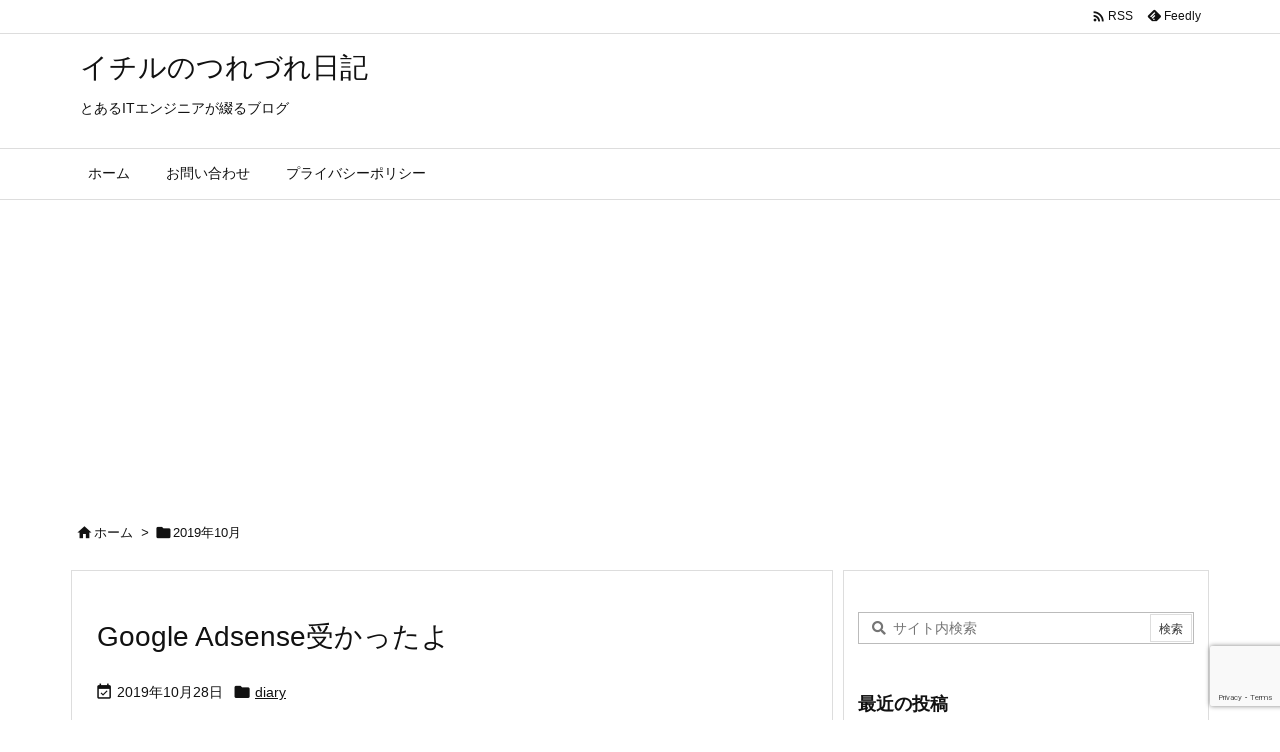

--- FILE ---
content_type: text/html; charset=utf-8
request_url: https://www.google.com/recaptcha/api2/anchor?ar=1&k=6LeOJ3ocAAAAAH5YqWBzZ4ACB5AeURPgsLv-VPrk&co=aHR0cHM6Ly90dXJlZHVyZW5hcnVtYW1hbm9ibG9nLmNvbTo0NDM.&hl=en&v=PoyoqOPhxBO7pBk68S4YbpHZ&size=invisible&anchor-ms=20000&execute-ms=30000&cb=7bhxpek93i53
body_size: 48554
content:
<!DOCTYPE HTML><html dir="ltr" lang="en"><head><meta http-equiv="Content-Type" content="text/html; charset=UTF-8">
<meta http-equiv="X-UA-Compatible" content="IE=edge">
<title>reCAPTCHA</title>
<style type="text/css">
/* cyrillic-ext */
@font-face {
  font-family: 'Roboto';
  font-style: normal;
  font-weight: 400;
  font-stretch: 100%;
  src: url(//fonts.gstatic.com/s/roboto/v48/KFO7CnqEu92Fr1ME7kSn66aGLdTylUAMa3GUBHMdazTgWw.woff2) format('woff2');
  unicode-range: U+0460-052F, U+1C80-1C8A, U+20B4, U+2DE0-2DFF, U+A640-A69F, U+FE2E-FE2F;
}
/* cyrillic */
@font-face {
  font-family: 'Roboto';
  font-style: normal;
  font-weight: 400;
  font-stretch: 100%;
  src: url(//fonts.gstatic.com/s/roboto/v48/KFO7CnqEu92Fr1ME7kSn66aGLdTylUAMa3iUBHMdazTgWw.woff2) format('woff2');
  unicode-range: U+0301, U+0400-045F, U+0490-0491, U+04B0-04B1, U+2116;
}
/* greek-ext */
@font-face {
  font-family: 'Roboto';
  font-style: normal;
  font-weight: 400;
  font-stretch: 100%;
  src: url(//fonts.gstatic.com/s/roboto/v48/KFO7CnqEu92Fr1ME7kSn66aGLdTylUAMa3CUBHMdazTgWw.woff2) format('woff2');
  unicode-range: U+1F00-1FFF;
}
/* greek */
@font-face {
  font-family: 'Roboto';
  font-style: normal;
  font-weight: 400;
  font-stretch: 100%;
  src: url(//fonts.gstatic.com/s/roboto/v48/KFO7CnqEu92Fr1ME7kSn66aGLdTylUAMa3-UBHMdazTgWw.woff2) format('woff2');
  unicode-range: U+0370-0377, U+037A-037F, U+0384-038A, U+038C, U+038E-03A1, U+03A3-03FF;
}
/* math */
@font-face {
  font-family: 'Roboto';
  font-style: normal;
  font-weight: 400;
  font-stretch: 100%;
  src: url(//fonts.gstatic.com/s/roboto/v48/KFO7CnqEu92Fr1ME7kSn66aGLdTylUAMawCUBHMdazTgWw.woff2) format('woff2');
  unicode-range: U+0302-0303, U+0305, U+0307-0308, U+0310, U+0312, U+0315, U+031A, U+0326-0327, U+032C, U+032F-0330, U+0332-0333, U+0338, U+033A, U+0346, U+034D, U+0391-03A1, U+03A3-03A9, U+03B1-03C9, U+03D1, U+03D5-03D6, U+03F0-03F1, U+03F4-03F5, U+2016-2017, U+2034-2038, U+203C, U+2040, U+2043, U+2047, U+2050, U+2057, U+205F, U+2070-2071, U+2074-208E, U+2090-209C, U+20D0-20DC, U+20E1, U+20E5-20EF, U+2100-2112, U+2114-2115, U+2117-2121, U+2123-214F, U+2190, U+2192, U+2194-21AE, U+21B0-21E5, U+21F1-21F2, U+21F4-2211, U+2213-2214, U+2216-22FF, U+2308-230B, U+2310, U+2319, U+231C-2321, U+2336-237A, U+237C, U+2395, U+239B-23B7, U+23D0, U+23DC-23E1, U+2474-2475, U+25AF, U+25B3, U+25B7, U+25BD, U+25C1, U+25CA, U+25CC, U+25FB, U+266D-266F, U+27C0-27FF, U+2900-2AFF, U+2B0E-2B11, U+2B30-2B4C, U+2BFE, U+3030, U+FF5B, U+FF5D, U+1D400-1D7FF, U+1EE00-1EEFF;
}
/* symbols */
@font-face {
  font-family: 'Roboto';
  font-style: normal;
  font-weight: 400;
  font-stretch: 100%;
  src: url(//fonts.gstatic.com/s/roboto/v48/KFO7CnqEu92Fr1ME7kSn66aGLdTylUAMaxKUBHMdazTgWw.woff2) format('woff2');
  unicode-range: U+0001-000C, U+000E-001F, U+007F-009F, U+20DD-20E0, U+20E2-20E4, U+2150-218F, U+2190, U+2192, U+2194-2199, U+21AF, U+21E6-21F0, U+21F3, U+2218-2219, U+2299, U+22C4-22C6, U+2300-243F, U+2440-244A, U+2460-24FF, U+25A0-27BF, U+2800-28FF, U+2921-2922, U+2981, U+29BF, U+29EB, U+2B00-2BFF, U+4DC0-4DFF, U+FFF9-FFFB, U+10140-1018E, U+10190-1019C, U+101A0, U+101D0-101FD, U+102E0-102FB, U+10E60-10E7E, U+1D2C0-1D2D3, U+1D2E0-1D37F, U+1F000-1F0FF, U+1F100-1F1AD, U+1F1E6-1F1FF, U+1F30D-1F30F, U+1F315, U+1F31C, U+1F31E, U+1F320-1F32C, U+1F336, U+1F378, U+1F37D, U+1F382, U+1F393-1F39F, U+1F3A7-1F3A8, U+1F3AC-1F3AF, U+1F3C2, U+1F3C4-1F3C6, U+1F3CA-1F3CE, U+1F3D4-1F3E0, U+1F3ED, U+1F3F1-1F3F3, U+1F3F5-1F3F7, U+1F408, U+1F415, U+1F41F, U+1F426, U+1F43F, U+1F441-1F442, U+1F444, U+1F446-1F449, U+1F44C-1F44E, U+1F453, U+1F46A, U+1F47D, U+1F4A3, U+1F4B0, U+1F4B3, U+1F4B9, U+1F4BB, U+1F4BF, U+1F4C8-1F4CB, U+1F4D6, U+1F4DA, U+1F4DF, U+1F4E3-1F4E6, U+1F4EA-1F4ED, U+1F4F7, U+1F4F9-1F4FB, U+1F4FD-1F4FE, U+1F503, U+1F507-1F50B, U+1F50D, U+1F512-1F513, U+1F53E-1F54A, U+1F54F-1F5FA, U+1F610, U+1F650-1F67F, U+1F687, U+1F68D, U+1F691, U+1F694, U+1F698, U+1F6AD, U+1F6B2, U+1F6B9-1F6BA, U+1F6BC, U+1F6C6-1F6CF, U+1F6D3-1F6D7, U+1F6E0-1F6EA, U+1F6F0-1F6F3, U+1F6F7-1F6FC, U+1F700-1F7FF, U+1F800-1F80B, U+1F810-1F847, U+1F850-1F859, U+1F860-1F887, U+1F890-1F8AD, U+1F8B0-1F8BB, U+1F8C0-1F8C1, U+1F900-1F90B, U+1F93B, U+1F946, U+1F984, U+1F996, U+1F9E9, U+1FA00-1FA6F, U+1FA70-1FA7C, U+1FA80-1FA89, U+1FA8F-1FAC6, U+1FACE-1FADC, U+1FADF-1FAE9, U+1FAF0-1FAF8, U+1FB00-1FBFF;
}
/* vietnamese */
@font-face {
  font-family: 'Roboto';
  font-style: normal;
  font-weight: 400;
  font-stretch: 100%;
  src: url(//fonts.gstatic.com/s/roboto/v48/KFO7CnqEu92Fr1ME7kSn66aGLdTylUAMa3OUBHMdazTgWw.woff2) format('woff2');
  unicode-range: U+0102-0103, U+0110-0111, U+0128-0129, U+0168-0169, U+01A0-01A1, U+01AF-01B0, U+0300-0301, U+0303-0304, U+0308-0309, U+0323, U+0329, U+1EA0-1EF9, U+20AB;
}
/* latin-ext */
@font-face {
  font-family: 'Roboto';
  font-style: normal;
  font-weight: 400;
  font-stretch: 100%;
  src: url(//fonts.gstatic.com/s/roboto/v48/KFO7CnqEu92Fr1ME7kSn66aGLdTylUAMa3KUBHMdazTgWw.woff2) format('woff2');
  unicode-range: U+0100-02BA, U+02BD-02C5, U+02C7-02CC, U+02CE-02D7, U+02DD-02FF, U+0304, U+0308, U+0329, U+1D00-1DBF, U+1E00-1E9F, U+1EF2-1EFF, U+2020, U+20A0-20AB, U+20AD-20C0, U+2113, U+2C60-2C7F, U+A720-A7FF;
}
/* latin */
@font-face {
  font-family: 'Roboto';
  font-style: normal;
  font-weight: 400;
  font-stretch: 100%;
  src: url(//fonts.gstatic.com/s/roboto/v48/KFO7CnqEu92Fr1ME7kSn66aGLdTylUAMa3yUBHMdazQ.woff2) format('woff2');
  unicode-range: U+0000-00FF, U+0131, U+0152-0153, U+02BB-02BC, U+02C6, U+02DA, U+02DC, U+0304, U+0308, U+0329, U+2000-206F, U+20AC, U+2122, U+2191, U+2193, U+2212, U+2215, U+FEFF, U+FFFD;
}
/* cyrillic-ext */
@font-face {
  font-family: 'Roboto';
  font-style: normal;
  font-weight: 500;
  font-stretch: 100%;
  src: url(//fonts.gstatic.com/s/roboto/v48/KFO7CnqEu92Fr1ME7kSn66aGLdTylUAMa3GUBHMdazTgWw.woff2) format('woff2');
  unicode-range: U+0460-052F, U+1C80-1C8A, U+20B4, U+2DE0-2DFF, U+A640-A69F, U+FE2E-FE2F;
}
/* cyrillic */
@font-face {
  font-family: 'Roboto';
  font-style: normal;
  font-weight: 500;
  font-stretch: 100%;
  src: url(//fonts.gstatic.com/s/roboto/v48/KFO7CnqEu92Fr1ME7kSn66aGLdTylUAMa3iUBHMdazTgWw.woff2) format('woff2');
  unicode-range: U+0301, U+0400-045F, U+0490-0491, U+04B0-04B1, U+2116;
}
/* greek-ext */
@font-face {
  font-family: 'Roboto';
  font-style: normal;
  font-weight: 500;
  font-stretch: 100%;
  src: url(//fonts.gstatic.com/s/roboto/v48/KFO7CnqEu92Fr1ME7kSn66aGLdTylUAMa3CUBHMdazTgWw.woff2) format('woff2');
  unicode-range: U+1F00-1FFF;
}
/* greek */
@font-face {
  font-family: 'Roboto';
  font-style: normal;
  font-weight: 500;
  font-stretch: 100%;
  src: url(//fonts.gstatic.com/s/roboto/v48/KFO7CnqEu92Fr1ME7kSn66aGLdTylUAMa3-UBHMdazTgWw.woff2) format('woff2');
  unicode-range: U+0370-0377, U+037A-037F, U+0384-038A, U+038C, U+038E-03A1, U+03A3-03FF;
}
/* math */
@font-face {
  font-family: 'Roboto';
  font-style: normal;
  font-weight: 500;
  font-stretch: 100%;
  src: url(//fonts.gstatic.com/s/roboto/v48/KFO7CnqEu92Fr1ME7kSn66aGLdTylUAMawCUBHMdazTgWw.woff2) format('woff2');
  unicode-range: U+0302-0303, U+0305, U+0307-0308, U+0310, U+0312, U+0315, U+031A, U+0326-0327, U+032C, U+032F-0330, U+0332-0333, U+0338, U+033A, U+0346, U+034D, U+0391-03A1, U+03A3-03A9, U+03B1-03C9, U+03D1, U+03D5-03D6, U+03F0-03F1, U+03F4-03F5, U+2016-2017, U+2034-2038, U+203C, U+2040, U+2043, U+2047, U+2050, U+2057, U+205F, U+2070-2071, U+2074-208E, U+2090-209C, U+20D0-20DC, U+20E1, U+20E5-20EF, U+2100-2112, U+2114-2115, U+2117-2121, U+2123-214F, U+2190, U+2192, U+2194-21AE, U+21B0-21E5, U+21F1-21F2, U+21F4-2211, U+2213-2214, U+2216-22FF, U+2308-230B, U+2310, U+2319, U+231C-2321, U+2336-237A, U+237C, U+2395, U+239B-23B7, U+23D0, U+23DC-23E1, U+2474-2475, U+25AF, U+25B3, U+25B7, U+25BD, U+25C1, U+25CA, U+25CC, U+25FB, U+266D-266F, U+27C0-27FF, U+2900-2AFF, U+2B0E-2B11, U+2B30-2B4C, U+2BFE, U+3030, U+FF5B, U+FF5D, U+1D400-1D7FF, U+1EE00-1EEFF;
}
/* symbols */
@font-face {
  font-family: 'Roboto';
  font-style: normal;
  font-weight: 500;
  font-stretch: 100%;
  src: url(//fonts.gstatic.com/s/roboto/v48/KFO7CnqEu92Fr1ME7kSn66aGLdTylUAMaxKUBHMdazTgWw.woff2) format('woff2');
  unicode-range: U+0001-000C, U+000E-001F, U+007F-009F, U+20DD-20E0, U+20E2-20E4, U+2150-218F, U+2190, U+2192, U+2194-2199, U+21AF, U+21E6-21F0, U+21F3, U+2218-2219, U+2299, U+22C4-22C6, U+2300-243F, U+2440-244A, U+2460-24FF, U+25A0-27BF, U+2800-28FF, U+2921-2922, U+2981, U+29BF, U+29EB, U+2B00-2BFF, U+4DC0-4DFF, U+FFF9-FFFB, U+10140-1018E, U+10190-1019C, U+101A0, U+101D0-101FD, U+102E0-102FB, U+10E60-10E7E, U+1D2C0-1D2D3, U+1D2E0-1D37F, U+1F000-1F0FF, U+1F100-1F1AD, U+1F1E6-1F1FF, U+1F30D-1F30F, U+1F315, U+1F31C, U+1F31E, U+1F320-1F32C, U+1F336, U+1F378, U+1F37D, U+1F382, U+1F393-1F39F, U+1F3A7-1F3A8, U+1F3AC-1F3AF, U+1F3C2, U+1F3C4-1F3C6, U+1F3CA-1F3CE, U+1F3D4-1F3E0, U+1F3ED, U+1F3F1-1F3F3, U+1F3F5-1F3F7, U+1F408, U+1F415, U+1F41F, U+1F426, U+1F43F, U+1F441-1F442, U+1F444, U+1F446-1F449, U+1F44C-1F44E, U+1F453, U+1F46A, U+1F47D, U+1F4A3, U+1F4B0, U+1F4B3, U+1F4B9, U+1F4BB, U+1F4BF, U+1F4C8-1F4CB, U+1F4D6, U+1F4DA, U+1F4DF, U+1F4E3-1F4E6, U+1F4EA-1F4ED, U+1F4F7, U+1F4F9-1F4FB, U+1F4FD-1F4FE, U+1F503, U+1F507-1F50B, U+1F50D, U+1F512-1F513, U+1F53E-1F54A, U+1F54F-1F5FA, U+1F610, U+1F650-1F67F, U+1F687, U+1F68D, U+1F691, U+1F694, U+1F698, U+1F6AD, U+1F6B2, U+1F6B9-1F6BA, U+1F6BC, U+1F6C6-1F6CF, U+1F6D3-1F6D7, U+1F6E0-1F6EA, U+1F6F0-1F6F3, U+1F6F7-1F6FC, U+1F700-1F7FF, U+1F800-1F80B, U+1F810-1F847, U+1F850-1F859, U+1F860-1F887, U+1F890-1F8AD, U+1F8B0-1F8BB, U+1F8C0-1F8C1, U+1F900-1F90B, U+1F93B, U+1F946, U+1F984, U+1F996, U+1F9E9, U+1FA00-1FA6F, U+1FA70-1FA7C, U+1FA80-1FA89, U+1FA8F-1FAC6, U+1FACE-1FADC, U+1FADF-1FAE9, U+1FAF0-1FAF8, U+1FB00-1FBFF;
}
/* vietnamese */
@font-face {
  font-family: 'Roboto';
  font-style: normal;
  font-weight: 500;
  font-stretch: 100%;
  src: url(//fonts.gstatic.com/s/roboto/v48/KFO7CnqEu92Fr1ME7kSn66aGLdTylUAMa3OUBHMdazTgWw.woff2) format('woff2');
  unicode-range: U+0102-0103, U+0110-0111, U+0128-0129, U+0168-0169, U+01A0-01A1, U+01AF-01B0, U+0300-0301, U+0303-0304, U+0308-0309, U+0323, U+0329, U+1EA0-1EF9, U+20AB;
}
/* latin-ext */
@font-face {
  font-family: 'Roboto';
  font-style: normal;
  font-weight: 500;
  font-stretch: 100%;
  src: url(//fonts.gstatic.com/s/roboto/v48/KFO7CnqEu92Fr1ME7kSn66aGLdTylUAMa3KUBHMdazTgWw.woff2) format('woff2');
  unicode-range: U+0100-02BA, U+02BD-02C5, U+02C7-02CC, U+02CE-02D7, U+02DD-02FF, U+0304, U+0308, U+0329, U+1D00-1DBF, U+1E00-1E9F, U+1EF2-1EFF, U+2020, U+20A0-20AB, U+20AD-20C0, U+2113, U+2C60-2C7F, U+A720-A7FF;
}
/* latin */
@font-face {
  font-family: 'Roboto';
  font-style: normal;
  font-weight: 500;
  font-stretch: 100%;
  src: url(//fonts.gstatic.com/s/roboto/v48/KFO7CnqEu92Fr1ME7kSn66aGLdTylUAMa3yUBHMdazQ.woff2) format('woff2');
  unicode-range: U+0000-00FF, U+0131, U+0152-0153, U+02BB-02BC, U+02C6, U+02DA, U+02DC, U+0304, U+0308, U+0329, U+2000-206F, U+20AC, U+2122, U+2191, U+2193, U+2212, U+2215, U+FEFF, U+FFFD;
}
/* cyrillic-ext */
@font-face {
  font-family: 'Roboto';
  font-style: normal;
  font-weight: 900;
  font-stretch: 100%;
  src: url(//fonts.gstatic.com/s/roboto/v48/KFO7CnqEu92Fr1ME7kSn66aGLdTylUAMa3GUBHMdazTgWw.woff2) format('woff2');
  unicode-range: U+0460-052F, U+1C80-1C8A, U+20B4, U+2DE0-2DFF, U+A640-A69F, U+FE2E-FE2F;
}
/* cyrillic */
@font-face {
  font-family: 'Roboto';
  font-style: normal;
  font-weight: 900;
  font-stretch: 100%;
  src: url(//fonts.gstatic.com/s/roboto/v48/KFO7CnqEu92Fr1ME7kSn66aGLdTylUAMa3iUBHMdazTgWw.woff2) format('woff2');
  unicode-range: U+0301, U+0400-045F, U+0490-0491, U+04B0-04B1, U+2116;
}
/* greek-ext */
@font-face {
  font-family: 'Roboto';
  font-style: normal;
  font-weight: 900;
  font-stretch: 100%;
  src: url(//fonts.gstatic.com/s/roboto/v48/KFO7CnqEu92Fr1ME7kSn66aGLdTylUAMa3CUBHMdazTgWw.woff2) format('woff2');
  unicode-range: U+1F00-1FFF;
}
/* greek */
@font-face {
  font-family: 'Roboto';
  font-style: normal;
  font-weight: 900;
  font-stretch: 100%;
  src: url(//fonts.gstatic.com/s/roboto/v48/KFO7CnqEu92Fr1ME7kSn66aGLdTylUAMa3-UBHMdazTgWw.woff2) format('woff2');
  unicode-range: U+0370-0377, U+037A-037F, U+0384-038A, U+038C, U+038E-03A1, U+03A3-03FF;
}
/* math */
@font-face {
  font-family: 'Roboto';
  font-style: normal;
  font-weight: 900;
  font-stretch: 100%;
  src: url(//fonts.gstatic.com/s/roboto/v48/KFO7CnqEu92Fr1ME7kSn66aGLdTylUAMawCUBHMdazTgWw.woff2) format('woff2');
  unicode-range: U+0302-0303, U+0305, U+0307-0308, U+0310, U+0312, U+0315, U+031A, U+0326-0327, U+032C, U+032F-0330, U+0332-0333, U+0338, U+033A, U+0346, U+034D, U+0391-03A1, U+03A3-03A9, U+03B1-03C9, U+03D1, U+03D5-03D6, U+03F0-03F1, U+03F4-03F5, U+2016-2017, U+2034-2038, U+203C, U+2040, U+2043, U+2047, U+2050, U+2057, U+205F, U+2070-2071, U+2074-208E, U+2090-209C, U+20D0-20DC, U+20E1, U+20E5-20EF, U+2100-2112, U+2114-2115, U+2117-2121, U+2123-214F, U+2190, U+2192, U+2194-21AE, U+21B0-21E5, U+21F1-21F2, U+21F4-2211, U+2213-2214, U+2216-22FF, U+2308-230B, U+2310, U+2319, U+231C-2321, U+2336-237A, U+237C, U+2395, U+239B-23B7, U+23D0, U+23DC-23E1, U+2474-2475, U+25AF, U+25B3, U+25B7, U+25BD, U+25C1, U+25CA, U+25CC, U+25FB, U+266D-266F, U+27C0-27FF, U+2900-2AFF, U+2B0E-2B11, U+2B30-2B4C, U+2BFE, U+3030, U+FF5B, U+FF5D, U+1D400-1D7FF, U+1EE00-1EEFF;
}
/* symbols */
@font-face {
  font-family: 'Roboto';
  font-style: normal;
  font-weight: 900;
  font-stretch: 100%;
  src: url(//fonts.gstatic.com/s/roboto/v48/KFO7CnqEu92Fr1ME7kSn66aGLdTylUAMaxKUBHMdazTgWw.woff2) format('woff2');
  unicode-range: U+0001-000C, U+000E-001F, U+007F-009F, U+20DD-20E0, U+20E2-20E4, U+2150-218F, U+2190, U+2192, U+2194-2199, U+21AF, U+21E6-21F0, U+21F3, U+2218-2219, U+2299, U+22C4-22C6, U+2300-243F, U+2440-244A, U+2460-24FF, U+25A0-27BF, U+2800-28FF, U+2921-2922, U+2981, U+29BF, U+29EB, U+2B00-2BFF, U+4DC0-4DFF, U+FFF9-FFFB, U+10140-1018E, U+10190-1019C, U+101A0, U+101D0-101FD, U+102E0-102FB, U+10E60-10E7E, U+1D2C0-1D2D3, U+1D2E0-1D37F, U+1F000-1F0FF, U+1F100-1F1AD, U+1F1E6-1F1FF, U+1F30D-1F30F, U+1F315, U+1F31C, U+1F31E, U+1F320-1F32C, U+1F336, U+1F378, U+1F37D, U+1F382, U+1F393-1F39F, U+1F3A7-1F3A8, U+1F3AC-1F3AF, U+1F3C2, U+1F3C4-1F3C6, U+1F3CA-1F3CE, U+1F3D4-1F3E0, U+1F3ED, U+1F3F1-1F3F3, U+1F3F5-1F3F7, U+1F408, U+1F415, U+1F41F, U+1F426, U+1F43F, U+1F441-1F442, U+1F444, U+1F446-1F449, U+1F44C-1F44E, U+1F453, U+1F46A, U+1F47D, U+1F4A3, U+1F4B0, U+1F4B3, U+1F4B9, U+1F4BB, U+1F4BF, U+1F4C8-1F4CB, U+1F4D6, U+1F4DA, U+1F4DF, U+1F4E3-1F4E6, U+1F4EA-1F4ED, U+1F4F7, U+1F4F9-1F4FB, U+1F4FD-1F4FE, U+1F503, U+1F507-1F50B, U+1F50D, U+1F512-1F513, U+1F53E-1F54A, U+1F54F-1F5FA, U+1F610, U+1F650-1F67F, U+1F687, U+1F68D, U+1F691, U+1F694, U+1F698, U+1F6AD, U+1F6B2, U+1F6B9-1F6BA, U+1F6BC, U+1F6C6-1F6CF, U+1F6D3-1F6D7, U+1F6E0-1F6EA, U+1F6F0-1F6F3, U+1F6F7-1F6FC, U+1F700-1F7FF, U+1F800-1F80B, U+1F810-1F847, U+1F850-1F859, U+1F860-1F887, U+1F890-1F8AD, U+1F8B0-1F8BB, U+1F8C0-1F8C1, U+1F900-1F90B, U+1F93B, U+1F946, U+1F984, U+1F996, U+1F9E9, U+1FA00-1FA6F, U+1FA70-1FA7C, U+1FA80-1FA89, U+1FA8F-1FAC6, U+1FACE-1FADC, U+1FADF-1FAE9, U+1FAF0-1FAF8, U+1FB00-1FBFF;
}
/* vietnamese */
@font-face {
  font-family: 'Roboto';
  font-style: normal;
  font-weight: 900;
  font-stretch: 100%;
  src: url(//fonts.gstatic.com/s/roboto/v48/KFO7CnqEu92Fr1ME7kSn66aGLdTylUAMa3OUBHMdazTgWw.woff2) format('woff2');
  unicode-range: U+0102-0103, U+0110-0111, U+0128-0129, U+0168-0169, U+01A0-01A1, U+01AF-01B0, U+0300-0301, U+0303-0304, U+0308-0309, U+0323, U+0329, U+1EA0-1EF9, U+20AB;
}
/* latin-ext */
@font-face {
  font-family: 'Roboto';
  font-style: normal;
  font-weight: 900;
  font-stretch: 100%;
  src: url(//fonts.gstatic.com/s/roboto/v48/KFO7CnqEu92Fr1ME7kSn66aGLdTylUAMa3KUBHMdazTgWw.woff2) format('woff2');
  unicode-range: U+0100-02BA, U+02BD-02C5, U+02C7-02CC, U+02CE-02D7, U+02DD-02FF, U+0304, U+0308, U+0329, U+1D00-1DBF, U+1E00-1E9F, U+1EF2-1EFF, U+2020, U+20A0-20AB, U+20AD-20C0, U+2113, U+2C60-2C7F, U+A720-A7FF;
}
/* latin */
@font-face {
  font-family: 'Roboto';
  font-style: normal;
  font-weight: 900;
  font-stretch: 100%;
  src: url(//fonts.gstatic.com/s/roboto/v48/KFO7CnqEu92Fr1ME7kSn66aGLdTylUAMa3yUBHMdazQ.woff2) format('woff2');
  unicode-range: U+0000-00FF, U+0131, U+0152-0153, U+02BB-02BC, U+02C6, U+02DA, U+02DC, U+0304, U+0308, U+0329, U+2000-206F, U+20AC, U+2122, U+2191, U+2193, U+2212, U+2215, U+FEFF, U+FFFD;
}

</style>
<link rel="stylesheet" type="text/css" href="https://www.gstatic.com/recaptcha/releases/PoyoqOPhxBO7pBk68S4YbpHZ/styles__ltr.css">
<script nonce="TK1ONYRJzSy7q_3UCW8zTQ" type="text/javascript">window['__recaptcha_api'] = 'https://www.google.com/recaptcha/api2/';</script>
<script type="text/javascript" src="https://www.gstatic.com/recaptcha/releases/PoyoqOPhxBO7pBk68S4YbpHZ/recaptcha__en.js" nonce="TK1ONYRJzSy7q_3UCW8zTQ">
      
    </script></head>
<body><div id="rc-anchor-alert" class="rc-anchor-alert"></div>
<input type="hidden" id="recaptcha-token" value="[base64]">
<script type="text/javascript" nonce="TK1ONYRJzSy7q_3UCW8zTQ">
      recaptcha.anchor.Main.init("[\x22ainput\x22,[\x22bgdata\x22,\x22\x22,\[base64]/[base64]/[base64]/[base64]/[base64]/[base64]/[base64]/[base64]/[base64]/[base64]\\u003d\x22,\[base64]\\u003d\\u003d\x22,\x22woHChVjDt8Kqf0/CusOqcx/[base64]/DoXbCksKowrbDggVUK1/DvMOof2MdCsK9Txoewr7DpSHCn8KgLmvCr8OEK8OJw5zCt8Obw5fDncKDwrXClERPwrU/[base64]/CiVTClyEPw5TDvAxDwqvDscKvwrXCqcKeWsOVwqbCvlTCo0LCu3F0w4vDumrCvcKrNmYMTMOUw4DDli1ZJRHDqsOwDMKUwoXDmTTDsMOnNcOED1hLVcOXdMO+fCcOUMOMIsKtwo/CmMKMwrTDsxRIw4Nzw7/DgsOfHMKPW8KJA8OeF8OBU8Krw73Dn2PCkmPDjFp+KcK0w7jCg8O2wq7DpcKgcsOjwrfDp0MAOCrClhnDlQNHPcKmw4bDuQrDk2Y8HMO7wrtvwp9CQinCnkUpQ8KuwpPCm8Ouw7BEa8KRJMKcw6x0wr0LwrHDgsKjwpMdTEHCr8K4wps1wrcCO8OqasKhw5/DnCU7Y8OmF8Kyw7zDtsOfVC9Mw43DnQzDnTvCjQNoClMsMjLDn8O6KDATwoXConnCm2jCicKCwprDmcKnSS/[base64]/w6Udw7Asw4/[base64]/[base64]/CjzMxFF08AljCosOKecK3VFkUwrtGdMOPwq4Kd8KxwqQdw6nDlnUsYMKdGFRePMOeSETCjWzCs8O9dADDpDgjwpdyVzQDw6fDhxPDtnBKEUIow5fDiz9Wwpkhwr8/[base64]/w7LCp8OBaWnCscO/[base64]/[base64]/CqsOpw6LDvsOyUmF1w5s3BsOSw5nDuwHDp8Onw4ouw5tvH8OHUsKrcmvCvsK5wr/[base64]/[base64]/Cu8OfZVbCihEtXwITOmPCh0kINmXCp33Dni9REW/[base64]/Cl8O+wpXDjAjDm3g3wrATw5PDu8KSw6TDiMKLwqDDlD7CpcOTdEl7NXACw6fDty/DlcKPT8OiGMOLw6DCkcOROMKPw6vCuW7DqMOwb8OGPTTCun0uwr5Vwod0WcOywq/[base64]/Dhhw5w4UVw70Ow6VxNitQw6PCmcOSXQRbwpxmS2QDP8KRUMKowpkwUkXDm8OOQmLCsngwAcOXAkzDjsOTXsK/SiVJTlXDgcKmQWFLw4LCvATCtsOHCC3DmMKvFVtBw5REwrEdw78Ew4FiQ8OONQXDucK/J8OkCTBHwo3DvwnClMOvw7Nkw4gjXsKvw7Yqw5QMwqLCv8OGw7E6DFcuw7PDq8KTVsKJWi7CtC5GwpbCnsKzw7M7J11Hwp/CuMKta1Zfw7LDrMKFWcKrw6zDtncnYFnCssKLLsKXw4zDoD/[base64]/w5fDr8KuwoI+w5dewpHCpsO/w4XCj8O9w6AJCVPDrmfCtj0Kwosew75awpXDnlYWw64Ka8KzC8KDwqXCvxJbUcKkOsK3wptjw4VOw7w7w47DnnU2woNvCDplNcOAecOEwo/DiyQKHMOuM2sSCmBdNTkHwr3Cv8K1w78Nw4ttVm4XW8KlwrBbw7Uhw5/[base64]/[base64]/DuznDlMKKA8OrwqFCW8KDbMKJWhXDh8Ogw4HDoER1wqvCk8KfYXjCosKLwrnCng/DrcKTZGoqwpdGJsOkwow6w4jDjxXDhSgGVMOvwp19OsKjehbCkz5UwrfCoMO9JcOSwpTCmlbDtsO+GjPClHnDsMOmTMO9XcOgw7DDvsKAIcOmwovCrMKzwofCrh/DsMOmLx5LQGrCn091woJuwqJ2w6vCknxMDcK9YcOTI8O/wpJua8Opwr/DosKHEALCp8Kfw60aJ8K0fFdPwqBeD8OQYgodEHtyw7tlayZdD8OjTcOoRcORwpTDu8O7w5ZAw45nT8Ovw7BXdkdBwrvDmkxFHcOvVB8uwrDDucKswqZHw6fCncKgWsOQw7LDqjDCgcOiDMOvw6/DlV7CmyfChMKUw7csw5PDgl/Ci8KPdcOUIT7Dk8O8AsKmdcK4woBTw5FWw49ba1rCuBHCtCTCt8KvF0FdVRTClFJ3wpJ/elnCqsK3Ol9BP8K3wrN2w5PCqhzDvcKpw4gow7jDgsOjwoV7PsOXwpZTw4/DuMO3LVPCnS/[base64]/[base64]/CmsKHwqRTcyQYFUDDjXPChVjCncKFeMOwwonDlDR/wobCgcKvXMOODsO1woofTMO1GzkGAsOYwoBtDT57K8O5w55wOWNIw6HDlnUHw6LDlsKiF8OZZVXDpFoTamTDhDN0ZMOzVsKyMcKkw6nDm8KACjMNBcKfQAjClcK9wrZTcXYsTsOwMBJ6wrDCt8KGSsKxIcKEw7zCssOZHMKUR8KCw6fCjsOgwq9Iw4XColI/TV1WRcKqBcKZc1DDjcKgw64KACQww4jCisK0YcOvLyjCmMO8cltSw4AZSsK5NsONw4EFwoM1FMKdw6B3woQJwqbDh8OKATcFJ8OgYyrCqE7CicO3wqlbwrMRwrAyw5HDs8Okw6nClH/DqzbDksOmSsKXOkxbUmXDmyHDtcK+O0J9ah19J17CizRaW1cAw7vCt8KcPMKyOBdGwr3DuSfDuzDCtMK5w7PCsygCUMOGwo04bcKVfi3Ch2nCo8KYwoBfw6/DqVDCrMKTGX4Zw7vCm8OVecOJR8OrwrrDuRDClWI1eXrCj8ORworDvMKuRlTDlMOUwpXCtExvSW3CkMOMG8KwfTPDq8OIX8O5NF3DjMKZCMKJfS/[base64]/CqMOXw4lJCMK9OCLCjcKmw69EwrsDT2TDhMKnPWZqDwfDth/ChA4sw54SwoUaZMOzwoNkTcOqw5cfUMOrw6E8H3gdHCd6wrTCugJPd3PDlWELAsOVdyEzFFlYZTdVHMOow4bCi8Kvw4dcw7UMRsKCG8O7w7hZwoXDiMOMCC4WTjnDncONw65+S8O7w6jCjUhJwpnDsQ/[base64]/woJYDHR/PTvCpz8eaj7ClhUDwrZlQWgIHMK9wqLCucOcwrvCpWzCtUXCgn1nXcODZMKWwq0JO2/CqHhzw6dyworCgilOwpbDlx3Dt3xaXwvDry3CjTt4w5wpfMKwPcOTHmfDu8KNwr3CjcKGwrvDocKMHsOxTsOFwoBuwr/DrsK0wrVMwpLDgsKSBnvClAo5w5TDgFLCh2zCjsKPwpgxwrbCn2XClQFNBsOXw67CvsOyWBnDgMOFwopLw6bCpTzCncO6acOzwq7Cg8KTwpsqP8O8KMOOwqbDtzvCpsOnw7vCoUnDmRMNf8K4fsKTQ8Oiw7c7wrXDnDIyDsOww6bCpVE4HsOPwozDvsOvKsKFwp/DrsOCw4dSf3VSw4s4AMKxw5zDnREswpDDrUrCrhrCpsKVw5wLV8KWw4JEdy0Yw4vDripIa0cpU8Kxc8OVWTDCqFHDpUYLQkYSw6rCtCIkd8KPEsOwNznDp2t3GMK/w5YkScOFwrtNVMKuwprCimsRRHxpGT0mFcKZw4rDq8K2XsOsw4hiw5nCrhDDnShPw7/[base64]/WsOYZsOww5Uvw4PDuW9XeHlcOcO9GUzCtcOIKVtqw7PDj8Klw4xueELCiivCqcODCMOebC/CrR9vw6wOKyLDl8O6cMOOP15zO8K4FjcOwokMw7bDgcOdURjDun9bw5TDhMO1wpE9wrLDiMO0wq/Dvn/DnH0Uw7fCg8OGw58RG3w4w6ZAw4Zgw5jCpH0Gb3nDj2HDpzZMexktJcKvXV4PwodKbgdzYyrDnkcGwqrDvMKHwoQABhbCglF1w74Rw7zCsX5YX8K4Ni4kwpYnFsOfw5pLw5bCpAI2wprDtcOEJRjDlCTDuyZOwoA7KMKmw6wfwr/ClcKuw5PCgBRYb8KCccOdOw3Ctg7DoMKXwoB7XsObw4dgUcOCw7dswqNFDcKeB0LDq2/DrcKkBHJKw7QSQnPCkx9Hw5/CscOiWsONccOQIsOZw6nCtcOdw4J5w5deHCDDlgglf2VuwqBmb8K+wq0wwoHDthshC8ObFQ9hcMKCwpXCrHsXwpVbdX/DlwbCoQjCoFTDtMK0ZsKbwrN6IxxvwoNywrJTw4dtQG3Dv8O9TDPCjBx8KsOMw7/DvykGUG3DhnvDnsKuwoN8wrkgc2lfQ8KWw4ZTw7dWwp5AWV5GSMO3wpoSw4rDtMKPcsKJW3lRTMOcBBdtXjjDosOpGcOuQsOPX8Khwr/CncKNw7ZFw7hnwqPCmElbWmhHwrLDmcKJwo9Iw40NU3Erw5/CqBnDncO0fmLCkMOxw7PCvjXDqCPDu8KNdcOZZMKpH8KPwp1kw5VNMkbCp8OlVMOKEBJ4TcKoCMKLw4zDvcOrw4VEOVLDhsKDwp9XYcKsw7vDj3nDmWJBwocewo8AwpLCrA1jw5jCqSvDlMOkTw4KKlNSw6rDjXVtw6RnJH8GUgpBwoxlw5bChyfDlyPCoG5/w40Wwo8Iw6JMScKDLEnDkGPDlcKrwotkFU1uwqLCri53ZsOoaMKBH8O1PB02BcKaHBtTwpESwrZ4fcKYwpzCqcK0W8Odw4HDomhWNEjCk1TDtcKlSmXDpcOdVCVuIsO2w54vZ2TCg3rDpDPDt8KmUU3CqsKJw7ouFARABkTDoF/CjMOZV25Bw5x2fRnCvMKNwpV/w7sWIsKnw4Uow4/CgsOKw7VNFlJACCfDnMK/ThjCtMKtwqjCr8KRw6EMfsOgc3IAYxXDlcONwrZwMXbDoMK9wotWRxBuwo0SLUrCvS3CmlI5w67DuHDCmMK8RMKDw58dw5APCD4vHi1fwrvCrTFpw7XCqCLCvBF8SR/[base64]/w67Dpm3CihJGWTYcNifCnsO2wpZ1wpjChRXDosOyw51Hw4XDjcOOHsKddMKkDhzCh3Upw7XCm8KgwqrDo8OVQcOHOiNAwplDKBnDj8ODwrI/[base64]/fGo1Ll/CrsKxw7BTVUxKZMKJw6DCunQJMCFwP8KYw6fCmcOQwpXDksKOIsOcw4PCmsKdSkHDncOHw5LCmsKswpdPV8OewpbCojXDujHCtMOAw7/Dg1fCt3IuIWsIw6M0CsOsdcKKw4kOw64lwoHDvMOiw44Vw7XDnH4Nw5gvYsKXfDPDphsHw5V6wokoUSPDrVcwwogMM8OIwocaPMOnwo03w6JtQMKKcko6AsOCAcO9eR9zw49+eF7DgsORFsOtw6PChSrDh0nDlcOpw6/DgG1OacOXw43Cs8OoTMOKwrAjwqzDtsOKX8OMR8OVw47DhsOyNhFFwqYoeMKkG8OvwqvDlMKWPANdF8KhVMO0w6UowrTDh8OTPsKEVsKlGmbDssOqw69xSsKIYB97FMKbw754w7FVfMKne8KJwrZZwr9Fw7/[base64]/CqsKlwqZuw5pYw7F5wo/DoMKHesOxQ8KMw7UhfhZQCMOjRzYlwqUGH080woAWwq9sQAYGEzx6wpPDgwvDrF7DnsOFwogew4bCtCHDncO/aWrDvlp3wrHDvTBpSW7CmARhwrvCpXsawqHCg8Odw7PDrTnCjTrCqEB/Q0cTw7nDtGUVwozCvsK8w5nDkHl5w78nPiPCthBnwpHDjMO1AA/Ck8OTYw7CmRvCssO0w4nDoMKvwqzDp8OVVWDDm8OwPSwzesK7wq3CnRAkRFIjesKJJsKcfCLCg2LCp8KLISTCuMKyFcOWRcKNwqBAXMOhQMOtUTxSP8O8wqpsYlLDpcK4dsOUE8O3cUTDnsOKw7jDq8OGLlfDhilBw6oNw6/[base64]/EW/Do8OjwqvCnMO3wqTCkSXCnBxCw7nCsFUJZA/[base64]/[base64]/CjMOgwoUzD8KxWx/Cq8Kvw4PDh3VPMcKGDgfDrGDDp8OPJ3kmw65ACcOFwrbChmBWAHFvw4/[base64]/DtMKqwqjDmsOgw77Dqw4pGFgsw6AFw5XCjWhfDXPCr1rDocOyw4DDkizCsMOKEkbCsMKoWETDkcKowpQiRsOWwq3ChG/Ds8KiOsKsfsKKwpDDnxfDjsKVBMOAwq/[base64]/VsOTM1jDjkPCv8Oaw5IPYcKvdyQBw4PCksKpw51lw4/[base64]/[base64]/DosOROMKGwqdcTAvCkk/CqsO7wofCu3ICwpdnE8Ogw6vDl8KOS8OxwpFEw4/CvgIhOSNSGDJtZ2nCkMO9wppkfkjDl8OKNgjCum9Lwq/DgMKLwovDscKrSj5aJxJwFUAecVfDrsO5BQofw5XDqQXDr8OsEH5TwogHwr51wqDChcKtw7FYZ1JwBsOaZyktwo0FfsK3LxjCrcOKw4BJwrnDu8OCaMK0wq7CokzCsGdywo3DvsKMw7PDr0/[base64]/CrMKBwrrDrydkSQLDl8KiBMKzM8O8w7/CkxQXw6MvXE3DoWEWw4nCpCgCw4bDvQ3Ct8OuQsKfwoUVw7JVw4EswrFwwoYXwrjCjG06KsO2KcOmGiHDhUnCgBp+dhg0w54aw4g4w4Bqw4RFw4vCtcK9TMK4wq3CnTQPw70wwp3DgyUywo4dw5PCrMO3HUvCkB5MCcOSwo5/[base64]/DmDXDmsOJID1pBsOWwoM8dDBCw6AyKxBAIMO/I8O3w5nChsOtBRwkHjw3PcK1w6JDwqA6MzXClxd0w73DrmIowrwXw4jCshsZdVXCu8Obw45mH8O2woTDvXnDisOzwqnDqcKgdsOkw57DsVoYw6RUR8Kgw6rDmsO+Qn4fw5DDp3nChsOqABPDiMK4wq7Di8OBwq/DgBnDncKCw7nCgGkZCksWQyVVFMKxEVMdLyYvNRLCnC7DgUhawpfDghUAJMKhw4VEw6DDtADDi0vCusKTwq9/dlVqScKObwPCg8OdXj7Dk8OBw5pVwrAvAcOLw59/ecOTeypjYMOiwoLDkB9/w7DCizvDiEHCknHDrMONwo5ww5TCkgnDgnZdw40Mw53DosOGwocKc0jDtMOdbjdaUGBRwpJqO2nClcOoX8KRKUpiwq98wp1CNcOKS8O4w7/Dp8K0w7jCpAYPXMKYN3XCgHh0CQ8/wqRPbU0WecK8Mm1HYFRsZWBEZlkpC8ObIg5HwofDllfDtsKXw50Aw5rDlB7Dp3BbYMKNw7fCtWk3LMOnGkfCmcOlwoE2w5rCpHESwq3Ck8KjwrHDjsOxHMOHwrXCmXM0T8OBwpR3w4czwoZmT2sfGmohEMK/woXDr8KES8K3w7PCuGh5wr3Cn1sTwqZQw55sw4AhVsODO8Oiwq00csOEwqlCSzdMwro3FUsWwqgfO8K9wrDDiQvDtsKLwrTCoG/ClyPCgcK7cMOse8KkwqoBwrEjPcKjwr4racKQwp8mw5nDqBXDsU52cl/DhiE3CsKnwpfDlsOtcWzCgHpIwrwTw541wp7CulEmTnHDm8Onw5MZwpLDj8KEw7FaZ1JLwo/Dv8OjwrXDsMOEwqUfZcOTw5fDt8OxRsO7KcOIKjxQP8Ouw57ClSEqw6TDpn4RwpxAwojDgwhOPcODOsOJccOvQ8OGw7gPIsO0PwXDtMOGNcK7w40ncFjDlsK9w6PDuSbDr24ZdG0sIHEsw43DumfDrAvDlsOecmHDtjrCqH/CuB3DkMOXwpkTwpwTbnZbwq/[base64]/w5pGwqlbw59VTBrDt1XDqTTCp8OAViVEfcOwRToZE2DCokE0TnPCgFwZXsOpwo8KWQoXF23DjMKlN1gjwqPDqg7DksOow7ITVHfDpMO+AlnDpRIZUsK8bGInw4/DjWHDo8KPw4hlw4ETOsOhcHDCr8KCwotGd2bDqcKYQAjDjMK0eMOnwoPCjgsCwrLCoEZJw7csEMOrDk/CmhPCqj7Ch8K3HsOBwpsnU8O6FMOGOcOYM8KbT1vCpGZpWMK7acK9XBQOwqLDrsO3w5AVUsK5U3bDlMO/w5/CgWQuWsOwwqJ9wqQCwrPDsH48P8Oqwp5IHsK5wqMFUxxpw6PDk8OdJcKwwozDlMKcOMKOGhjDiMOWwolXwoHDvcK4woLDisK1X8OWKSEgw7o1QsKMRsO9cgIKwrM+Kx/[base64]/DhcOUUE00JCkzw7YbCR4RUsOYXUpZFlM6MQ5PE8OgH8ObJ8KDNsKWwp47G8OJI8ONLU/DksO/XTfCnwnDrsO7W8OJdUt6TcKsbi3ChsOudcOkw5RXPsOhTXzCiSE/ZcKtwqDDqFzDlcK6AxgEB0vCnDJJw4gmfcKywrXDnTR3wrwdwrjDkVzCjVfCo0vDhcKGwpkOYMKONsKGw41cwrfDoBfDo8Kyw5rDssOvBsK9fsOsJRYVwqzCsX/CqhHDkEBQw7Vew4DCu8OXw78NM8KOAsOmw4nDv8O1SMKFwqrCqmPCh2fCsAfDmEZfw599QcOVw4N9EQoxwqfCtkZ6bA3DmyLCgsOVd19Xw4vCqw3DtVkbw6tnwqfCvcOcw6tmWsK1DMKvQsO9w4gswqTDjxk9ecKcCsKOwojCkMKswpDCu8KoVsKQw5/CoMOCw43CrcOrw6URwpMiFCU3YsKKw5zDhcKuA0BACXkYw4IrOwHCrcOFFsKHw5/DgsOHw5zDpsOuMcOiLSrDi8KpNsOJaSPDi8OWwqJSwpXDgMO5w6vDmh3CoV7CjMKwRxnClFrDp1UmwofCpMOpwr89wrzCgcOQDsKdwqzDiMK1wo8tL8K2w6bDiRzDg3bDmg/DozDDn8OFVsKfwqbDosOPwqDDu8Ocw5/DjUTCpMOWAcOodhbCv8OAA8Kmw4YmL0BeCcORUcKKbggLWWbDmMOcwqfCvcO2wosAw4AZJgjDtmXDumzDscO1wqDDs34Uw4VBfhcRw7PDhh/DvnhgLzLDkzZUw4nDvADCuMKcwpbDn2jCjsO0w6VMw7QEwo5VwqjDo8OBw6fClB5hTxhLE0EJwpHDgMO9wqXCgcKmw7bCi0/CtgwuQS5yOMKwAXvDiQJHw6PDm8KtLMOAwpZ8RMKIwo/[base64]/CoT5dw63Dsx3CiVpaKcKawqTDhGvDt1Ypw6vDqcOwIQXCksOYYMO4CAwiYW/CvRVewpNfwovDg1nCrCMpwr3CqsKkaMKOKcKZw6TDgMK/w5ddCsOLD8KqLG/DswXDp0USIDrCssO5wqEQdTJSwqPDsiBpXHvDh38BJsOrfVZbw4TDky/CoV04w493wr96TS/DisKzK00XI2VfwrjDiTdqwo3DtMKIQzvCj8Ktw7fDj2/Dr2PCt8KkwofCgcKcw6kld8O3wrbCjVvCm3PCtHzCswBEwpBNw4LDoxHCizYjBMOET8KSwrtuw5hHFBrCmApkwo1wMMK4Yi9Dwro+wqsKwpE8wqjDssOxwoHDi8KFwqAEw7lyw5XDkcKDWDLCqsO/[base64]/Dgl/CksKlAsKbDcOBEVHDoTjDhwrDlcKcwrDCkcKEw6IwfMO+w75rHS3DiXPCukvCjH7DqyopcwrCksO8w7HCvsOOwpTClUtkFk/Cj0dmcMK/w6LCt8KIwozCu1rDoCUEWmglKlVDd1XDnGzCnMKDwrTCpMKNJMOzwo7DhcO1ekvDkEHDlFrCl8KLF8OdwrfCucK0w4jCs8OiGydxw7lQwofCh39BwpXCg8KNw4MYw6lpwqfChMKAJBTDoX/[base64]/[base64]/K8KiGMOhw6JBw4YlOsOyD05iw5rDrMO2w6XCg8K8FVV5MMOZM8OPw73DlcOyeMKdE8OVw59eEsOgMcOVYMORH8OCbsOMwoLCvjRDwpNYIsKeX3YEPcKrwqXDi1TDqyV/w4/[base64]/CjVjDjxDCvsKawoTClcOKwrHClcO9wqDClMKVRU8DMsORw5NgwoM9Uk/CrjjCp8KGwrnDlcOHPsK+w43Cm8OVK0QzayEXUcKhYcOrw7TDpWjCpDEMwqPCi8K2w7jDqx/DvlPDoirCsT7CgEIWwrokwoMQw4x9wpfDgnE8w6BMw7LCs8OyBMKqw7s1L8KHw57DkUjClUBgFEp9BsKbblXCjcO6w65BWnLCucK8K8KtKldYw5Z/Yy4/[base64]/wowCaVPDnQ1Gwo3DhzBHwrHDqAICQMKHTsOoWkbCqcOtwpfDqSzChkIoC8Oqw57DvMOoSRDCpsKILcO9w60lZX7DuHcyw6LDhF8sw4pDwoVWw7DCt8KUwqvCmVEmwpTDlzxQR8KSIhUyUMOxH1Bdwqo2w5cVNx7Dl1/CicOOw59gw4nDl8O1w6RQw7dXw5hDwqLCq8O0f8OkPiVpEj7Cv8OSwrY3wo/Dk8KewrR8WkJuYxpnw4BJSMKFw7YMbMOAYQ92wq7CjsOKw6PCv1FLwq4qwrbCqwDCryRDDMO5w67DjMOcw69CaxPCqSPDpMK/[base64]/CksKkwqHCmMKfEMOAaDBgwp9Gwq4cwrNBwr8JQsKAKlopFR14Z8OJFljCl8KWw4dDwrnDrBFkw5p2wrgDwoENYG1HGh85N8OLfwzCvXzDrsOOQHxcwq3Di8Knw7kVwqnDmmoFSgEKw6DCjsK/C8O7NMKSw6tkQ2rCrxPCgFp0wrN3O8KDw5DDscKZMMK3XHzDsMOQXsO7GcKeHlbCh8Oxw7/[base64]/[base64]/BAFaw5pgw4TDjFwJXMORJiAsGS/CoEXDvGBBwqVZwpXDr8OKKcObaWt/[base64]/Dk8O2w6IYwpDCh8KXLMOSwopaw57CnMKIw7DDkMOAwrTDuU/CjATDpGIABMKkF8OGXhJfwpd8wr17wr3DhcOJBnjDimQ9NsKHClzDjzwTWcOkwqXCgsK+w4LClcOdCx/Dl8KUw6c9w6TDqXbDuzc3wp3Dllw7wqzDnMORVMKVwqTDrMKcDDI9wp/CnxIwOMOBwrFWTMOCw4s/[base64]/wpBPQcKwSVYEw7gMwpPDkcOqwrtEw502w7FRI2/Cp8KUwo3Dg8KtwoEvP8Ojw7jDjlItwr7DkMOTwobDlH4FDcK0wrQCUD9WDcOHw7HDj8KuwphbSmhcw40Ew5fCswnCngFSVMOBw4/CmzHCvsKVW8O0Q8K3wq19wqswOxBdw4bChHfDr8O7LMOvwrZbw79ySsO/[base64]/ClGklO8OdDUTDkkUqw5PCuADCsTxuR8OYw5lRw7rCnmY+LhvDkMOxw6s2D8KZw4rDuMONTMOWwqkFcQ/CuEnDhi9nw4rCrwdJV8KBXFzDjw9Yw5BxKcK7H8KtasKtXGtfwoA2wqssw4l/w5Q2w7rCliN6c1gkYcKHw7RAbMOnw4TDmcOiNsKmw6TDulxyAsO2TsKGUHDDkXp7wpZzw5XCv2d0Ux5Kw4rDo0YlwpZXI8OAO8OOGSZLEzplwrbCiSJlwq/CmXLCu0/Dq8KqDlLCiE0FBMOXw7wtw7IoDMKiGmEqFcKoS8K3wr90w5MaK1V2dcOgw67CtMOhJ8KqFTHCqsKmKsKTwozDmMO2w74Kw7rDqMOwwrsIJjI4wpXDvsOZXG7Dl8OYRcKpwp12WMOnfRBZe23Dg8OvU8KJwrnCh8Oxa3/CkwTDsHbCtBkoQcOAKcOswpLDm8KqwopBwqUffWZiBsOXwpIdDsOAVQjCp8KeW2TDrR0fd3dYLnLCvsKdwoslVx/Cl8KTe3XDkR3ChsK4w6R/MMO/worChMKqTMKMRmjDhcKPw4A5wp/CtsOOw7HDiELDgUgLw4xQwps+w4vCnMK/wr7DnMOGYMKJG8Oew5dAwpfDnsKowr1Qw4LCvg8eIcK/[base64]/w6nCmcKrNcK0DBzDgsONRcOuBUfDicK/KBbCpV9kOUDDmlrDpgobWcOkSsKawr/Do8OnVcKaw79ow4k+SjVOwowxw4LCm8OocsKYw4tmwqgxYcKswrrCgcOmwoEMHcOQwrp4wpDCn0HCqcO3w6DCpsKgw5t8FcKDW8Kbwp7Dsh3Dm8KRwq8+OjYPckDCmsKjVx4YD8KfR0fDjsOswqPDrRpWw5jDr1/[base64]/[base64]/Djy1wInwdO8O5LCllw7XCv03DtMKow5/CucK7dwAgwpF4wrxAZFFWw4/[base64]/DiXMjw5E/[base64]/[base64]/DoWXCg8OCw4PDisKAwocVEz/CjiIVGA3Dr8O1Hn3CrFfCmsKCwpbCs0chVRZ0w77Dg1DCtDMUHnt2wofDsDpHeS5/GsKtbMOUGivDgcKDSsOPw68mXkZJwpjCgcOjDMKVBSoJNcOTw4bCkRTCsXprwqDDgcKNwpvDscOVw7zCgsO6woEOwoHDiMKAP8Kaw5TCtS9ewrgjSV/CisKvw57DtMKsE8OGRHDDtcOlUQLDmE/[base64]/DMOTJyzClcO2w4cHM1Q6wpLCin5Fw7zDhMKLVh02ZBh2w6dowqrCscOhwpfCihDDm8OZC8KiwrfCuDzDq1zDhy9kYMOYfjXDp8KbT8ODw5l+w6fCp2LCm8O4wptiw7s/wqbCiUBrFMK3EmsBwrdTw5hBwpHCtxJ1YsKcw6ISwo7DmMO3w4PDiSM9LGbDh8KOwpgtw4LCiiNFAMOwRsKhw6pBw5YoPxXCo8OBwoXDoiJjw7fCgV4Zw6PDlWk6wqrCmmVPwrI4PxDCsxnDncKXwpLDn8KCwqhwwoTCjMKlQQbDs8OSK8OkwpJ/wr9yw4vCtxNVwqY6woTCrjV2w7PCo8OVwoYeGTjDnDpSw4PCqk3CjifClMO3Q8KHNMKkw4zCmsOAwq/[base64]/URXCmy/Cj8KmXsKUwrbCusKAfRHDvcKFTw/DkMK/[base64]/DvHwaw7IOFmZtw5Egw5jDrMO5OUM1XizDqMOvwpFEcMKLw5fDkMOaG8KdesOjLMKYMS/Dg8KbwoTDn8OxCzEWKXPCmXJCwonClBzCqMOnG8OmNsOOXG1FIsKewo/[base64]/[base64]/[base64]/[base64]/w5TDvxcAw7nCswDCvsOnw6xLQR4gwojChmtwwplWU8K6w6TCkFI+w5/DqcKGQ8KjBz7DpjHCgyYowp0twqVmA8OHRT9swpjCisOBwoTDs8OVwqzDosOsO8KGd8KGwr/[base64]/CkXPDn8KqZDoHwqMjw5QVwppxXmgNwoktw4/DqH4FH8OLVcOMwqAbfVtlHm/[base64]/w6tLIkPCmMK4wrvDmgrDgMKzFBHDrFHCoXJrAMOCXSXCr8Oqw7Esw7/Dlns0FWU7GsOzwoULfcKzwrU4fFjCoMK1L1jCl8Obw4lQw7DDgMKqw7ZwOSkrw6LCtzRGw5JNVzsiw7TDucKRwpzDtMKtwqBtwq3ClDA6wo3CkMKVHMOGw7l/YcOeAB7CgHnCvcK0wrzCqXNcacObw6QNHlIYYSfCvsOGV2HDtcKMwphYw68vamvDrAQXwpnDmcKyw6zCl8KFw6pERl0rN08PYQXCnsOYSkVYw7zCtBjCm0MhwpdUwp0bwpPDmMOewrw1w6nCs8K9wqjDrD7DrTzCuyZ+wrl7BG3CusKSw5PCrcKCw4DDm8O/[base64]/Dl3UYwpIID8KWwo93A8ORQcKXw43CjcOvJwXDu8Kdw5diw65mwovCjCcYe2XDlsKBw73CtgwyUsOXwo7CksKrbT/DpcOhw5B0UsK2w7crMsOzw70kIsKpT0zCg8KuCsOvcBLDiztiw7Q7ciTCgsK+w5fCk8OtwojDisKwe08xwofDl8K8wpMqU2nDmMOoPxfDh8OaFn/DvcOZwp4sTsObY8KkwrkhYV/DmMK1w7HDmjHCmcK4wo/Coi3Dv8KuwqFyYEVOX2Mwwq7CqMOLeSjCpz8FTsKxw7law7BNw5xTPDTCgcOLK0/CkcKIPcOyw4jDrDZnw6fCn3l/[base64]/ClMKwwprCp8O9FFnDtATDi8KjwrXCtDEVwq7Dh8KmBsKuSMOYwpfDpGxIwoHDvAfDqsKSwpXCk8KqV8KRPQkwwoTCm3oLwrApwq5UHzRfNlPCisOpwrZtWDQRw4fCiwzDiBDCkhQyMGMeEQUPwpc2wpfCvMOOwqXCv8K+Z8K/w7cYwqANwp06wqjCiMOhwrzDssO7HsK4JmEVfmlyc8Kew4ZNw58Cwo04wpzChj8ITnd4UMK5IMKFVEzCgsO6YkJWwpPCs8Onw7HChHPDuUfChMOzwrfDocKawokbwqXDk8Ocw7bCqxosFMKpwrDCt8KDw7Ese8O7w63DhsOGwqR7U8OBAH/DtFkSwo/CqcO/KUTDpytuw4BuUghpW1/Dm8O7bCMXw4lCwpEETzBPThUwwoLDjMKuwqVZw5xz\x22],null,[\x22conf\x22,null,\x226LeOJ3ocAAAAAH5YqWBzZ4ACB5AeURPgsLv-VPrk\x22,0,null,null,null,0,[21,125,63,73,95,87,41,43,42,83,102,105,109,121],[1017145,971],0,null,null,null,null,0,null,0,null,700,1,null,0,\[base64]/76lBhnEnQkZnOKMAhmv8xEZ\x22,0,1,null,null,1,null,0,1,null,null,null,0],\x22https://turedurenarumamanoblog.com:443\x22,null,[3,1,1],null,null,null,1,3600,[\x22https://www.google.com/intl/en/policies/privacy/\x22,\x22https://www.google.com/intl/en/policies/terms/\x22],\x22Jn6k2ifORhc/EEDKjT8HyPnelK51EsB0eqsYfd8R5Z4\\u003d\x22,1,0,null,1,1768700448080,0,0,[124,154,163,63],null,[82,65,220],\x22RC-BxBGwOG74lQEig\x22,null,null,null,null,null,\x220dAFcWeA7698QwQTVnBO8yUIPubLyr6MI2RDafbGQncCo_qIpzOCHyQhouSPhA_GcbJxTxk4M5CK5RzvjUwGVnIKUMkfX5mdU1Vg\x22,1768783248018]");
    </script></body></html>

--- FILE ---
content_type: text/html; charset=utf-8
request_url: https://www.google.com/recaptcha/api2/aframe
body_size: -271
content:
<!DOCTYPE HTML><html><head><meta http-equiv="content-type" content="text/html; charset=UTF-8"></head><body><script nonce="9bvSq2NRJ9RnaUrBvaN-1Q">/** Anti-fraud and anti-abuse applications only. See google.com/recaptcha */ try{var clients={'sodar':'https://pagead2.googlesyndication.com/pagead/sodar?'};window.addEventListener("message",function(a){try{if(a.source===window.parent){var b=JSON.parse(a.data);var c=clients[b['id']];if(c){var d=document.createElement('img');d.src=c+b['params']+'&rc='+(localStorage.getItem("rc::a")?sessionStorage.getItem("rc::b"):"");window.document.body.appendChild(d);sessionStorage.setItem("rc::e",parseInt(sessionStorage.getItem("rc::e")||0)+1);localStorage.setItem("rc::h",'1768696849888');}}}catch(b){}});window.parent.postMessage("_grecaptcha_ready", "*");}catch(b){}</script></body></html>